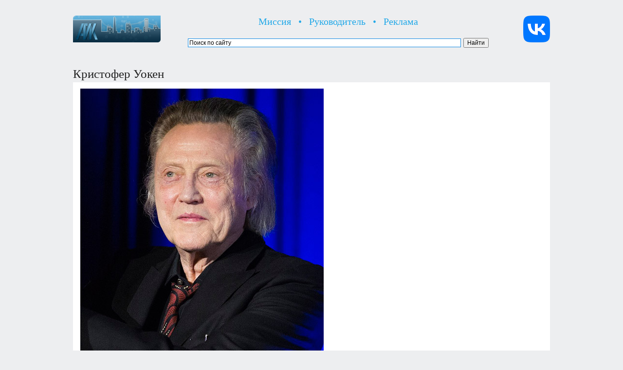

--- FILE ---
content_type: text/html; charset=UTF-8
request_url: http://iobninsk.ru/christopher-walken/
body_size: 9407
content:
<!DOCTYPE html PUBLIC "-//W3C//DTD XHTML 1.0 Transitional//EN" "http://www.w3.org/TR/xhtml1/DTD/xhtml1-transitional.dtd">
<html xmlns="http://www.w3.org/1999/xhtml">
<head>
<meta http-equiv="Content-Language" content="ru" />
<meta http-equiv="Content-Type" content="text/html; charset=UTF-8" />
<meta name="Keywords" content="АЙК, Обнинск, Obninsk" />

<title>
 

  Кристофер Уокен | АЙК Обнинск


</title>

<link rel="stylesheet" href="http://iobninsk.ru/style.css" type="text/css" media="screen" />
<link rel="stylesheet" href="http://iobninsk.ru/css/lightbox.css" />
<link rel="icon" href="http://iobninsk.ru/favicon.ico" type="images/x-icon" />

<script src="http://iobninsk.ru/js/jquery-1.7.2.min.js"></script>
<script src="http://iobninsk.ru/js/lightbox.js"></script>

<link rel='prev' title='Фильм «Король Нью-Йорка» (1990)' href='http://iobninsk.ru/king-of-new-york-1990/' />
<link rel='next' title='Джон Кьюсак' href='http://iobninsk.ru/john-cusack/' />
<link rel='canonical' href='http://iobninsk.ru/christopher-walken/' />
<link rel='shortlink' href='http://iobninsk.ru/?p=37068' />

</head>

<body>

<br />

<table align="center" width="980px" border="0">
<tr valign="middle">
<td align="left" width="230px">
<p><a href="http://iobninsk.ru/"><img src="http://iobninsk.ru/fl2/retina-logo.jpg" width="180" height="55" border="0" alt="АЙК Обнинск: Перейти на главную страницу!" title="АЙК Обнинск: Перейти на главную страницу!" /></a></p>
</td> 
<td width="630px">
<p class="top-submenu" align="center"><a href="http://iobninsk.ru/mission/">Миссия</a> &nbsp; &bull; &nbsp; <a href="http://iobninsk.ru/artyom-igorevich-maynas/">Руководитель</a> &nbsp; &bull; &nbsp; <a href="http://iobninsk.ru/promo/">Реклама</a></p>
<div class="ya-site-form ya-site-form_inited_no" onclick="return {'action':'http://yandex.ru/sitesearch','arrow':false,'bg':'transparent','fontsize':12,'fg':'#168CE3','language':'ru','logo':'rb','publicname':'Поиск по сайту исследовательского центра «АЙК Обнинск»','suggest':false,'target':'_blank','tld':'ru','type':2,'usebigdictionary':false,'searchid':2220015,'webopt':false,'websearch':false,'input_fg':'#168CE3','input_bg':'#ffffff','input_fontStyle':'normal','input_fontWeight':'normal','input_placeholder':'Поиск по сайту','input_placeholderColor':'#000000','input_borderColor':'#168CE3'}"><form action="http://yandex.ru/sitesearch" method="get" target="_blank"><input type="hidden" name="searchid" value="2220015"/><input type="hidden" name="l10n" value="ru"/><input type="hidden" name="reqenc" value=""/><input type="search" name="text" value=""/><input type="submit" value="Найти"/></form></div><style type="text/css">.ya-page_js_yes .ya-site-form_inited_no { display: none; }</style><script type="text/javascript">(function(w,d,c){var s=d.createElement('script'),h=d.getElementsByTagName('script')[0],e=d.documentElement;if((' '+e.className+' ').indexOf(' ya-page_js_yes ')===-1){e.className+=' ya-page_js_yes';}s.type='text/javascript';s.async=true;s.charset='utf-8';s.src=(d.location.protocol==='https:'?'https:':'http:')+'//site.yandex.net/v2.0/js/all.js';h.parentNode.insertBefore(s,h);(w[c]||(w[c]=[])).push(function(){Ya.Site.Form.init()})})(window,document,'yandex_site_callbacks');</script>
</td>
<td align="right" width="120px">
<a target="_blank" href="https://vk.com/iobninsk"><img alt="Сообщество исследовательского центра «АЙК Обнинск» на ВКонтакте" title="Сообщество исследовательского центра «АЙК Обнинск» на ВКонтакте" width="55" height="55" border="0" src="http://iobninsk.ru/fl3/vk-new-logo.png" /></a>
</td>
</tr>
</table>

<div id="wrapper">

<div id="header">

<!-- Yandex.Metrika counter -->
<script type="text/javascript">
(function (d, w, c) {
    (w[c] = w[c] || []).push(function() {
        try {
            w.yaCounter24763637 = new Ya.Metrika({id:24763637,
                    webvisor:true,
                    clickmap:true,
                    trackLinks:true,
                    accurateTrackBounce:true});
        } catch(e) { }
    });

    var n = d.getElementsByTagName("script")[0],
        s = d.createElement("script"),
        f = function () { n.parentNode.insertBefore(s, n); };
    s.type = "text/javascript";
    s.async = true;
    s.src = (d.location.protocol == "https:" ? "https:" : "http:") + "//mc.yandex.ru/metrika/watch.js";

    if (w.opera == "[object Opera]") {
        d.addEventListener("DOMContentLoaded", f, false);
    } else { f(); }
})(document, window, "yandex_metrika_callbacks");
</script>
<noscript><div><img src="//mc.yandex.ru/watch/24763637" style="position:absolute; left:-9999px;" alt="" /></div></noscript>
<!-- /Yandex.Metrika counter -->

</td>
</tr>
</table>

</div>

<div id="content">
<div id="product-blog">

<br />



<div class="post-meta" id="post-37068">

<h1> Кристофер Уокен </h1>

<div class="post-static"></div>

<div class="post-content">

<p><img alt="Кристофер Уокен" src="http://iobninsk.ru/fl3/christopher-walken.jpg" title="Кристофер Уокен" class="alignnone" width="500" height="675" /></p>

<p><strong>Кристофер Уокен</strong> — американский актёр.</p>

<p>Родился <a href="http://iobninsk.ru/march31/">31 марта</a> <a href="http://iobninsk.ru/year1943/">1943</a> года в <a href="http://iobninsk.ru/new-york-city/">Нью-Йорке</a> (<a href="http://iobninsk.ru/usa-new-york/">Нью-Йорк</a>, США).</p>

<br />

<p><strong>Фильмы и роли в них:</strong></p>

<p>— <a href="http://iobninsk.ru/click-2006/">Клик: с пультом по жизни</a> (2006) — Морти.</p>

<br />
<table border="0" width="950px">
<tr bgcolor="#F5F5F5" height="50px" valign="middle">
<td width="950px">&nbsp; &nbsp;<a href="http://iobninsk.ru/actor/">Актёры театра и кино</a></td>
</tr>
<tr height="15px"></tr>
<tr bgcolor="#F5F5F5" height="50px" valign="middle">
<td width="950px">&nbsp; &nbsp;<a href="http://iobninsk.ru/people-global/">Персональные страницы (GLOBAL)</a></td>
</tr>
</table>
<br />
</div>

<div class="post-cat">

<br />
<p class="size13"><a href="http://iobninsk.ru/"><img src="http://iobninsk.ru/fl2/home.png" width="17" height="15" border="0" alt="Перейти на главную страницу"></a> &nbsp; <a href="http://iobninsk.ru/">Перейти на главную страницу</a></p>
<br />

</div>

</div>

 


</div>


</div>

<div id="footer">
<table width="980px">
<tr valign="bottom">

<td width="770px" align="left">

<br />

<p><!--LiveInternet counter--><script type="text/javascript"><!--
document.write("<a href='http://www.liveinternet.ru/click' "+
"target=_blank><img src='//counter.yadro.ru/hit?t16.1;r"+
escape(document.referrer)+((typeof(screen)=="undefined")?"":
";s"+screen.width+"*"+screen.height+"*"+(screen.colorDepth?
screen.colorDepth:screen.pixelDepth))+";u"+escape(document.URL)+
";"+Math.random()+
"' alt='' title='LiveInternet: показано число просмотров за 24"+
" часа, посетителей за 24 часа и за сегодня' "+
"border='0' width='88' height='31'><\/a>")
//--></script><!--/LiveInternet--></p>

<p><a href="http://admobninsk.ru/" target="_blank"><img src="http://iobninsk.ru/fl2/admobninsk.jpg" alt="Официальный портал Администрации города Обнинска" title="Официальный портал Администрации города Обнинска" /></a> &nbsp;

<a href="http://obninsk.name/" target="_blank"><img src="http://iobninsk.ru/fl2/obninsk-name-banner.jpg" alt="Obninsk.Name — независимый новостной портал Обнинска" title="Obninsk.Name — независимый новостной портал Обнинска" /></a> &nbsp;

<a href="http://pressaobninsk.ru/" target="_blank"><img src="http://iobninsk.ru/fl2/pressaobninsk-banner.jpg" alt="PressaObninsk.Ru — официальный сайт изданий Калужской области" title="PressaObninsk.Ru — официальный сайт изданий Калужской области" /></a></p>

<p>Доступ в интернет предоставлен компанией &nbsp; <a href="http://maxnet.ru/"><img src="http://iobninsk.ru/fl2/maxnet-retina.png" width="98px" height="25px" alt="Макснет Системы" border="0" /></a></p>

<p>© 2010—2026, исследовательский центр «<a href="http://iobninsk.ru/">АЙК Обнинск</a>».</p>

</td>

<td width="210px" align="right">

<p><a href="https://clck.yandex.ru/redir/dtype=stred/pid=7/cid=1228/*https://yandex.ru/pogoda/967" target="_blank"><img src="https://info.weather.yandex.net/967/4_white.ru.png?domain=ru" border="0" alt="Яндекс.Погода"/><img width="1" height="1" src="https://clck.yandex.ru/click/dtype=stred/pid=7/cid=1227/*https://img.yandex.ru/i/pix.gif" alt="" border="0"/></a></p>
 
</td>

</tr></table>

<br />

</div></div></body></html>

